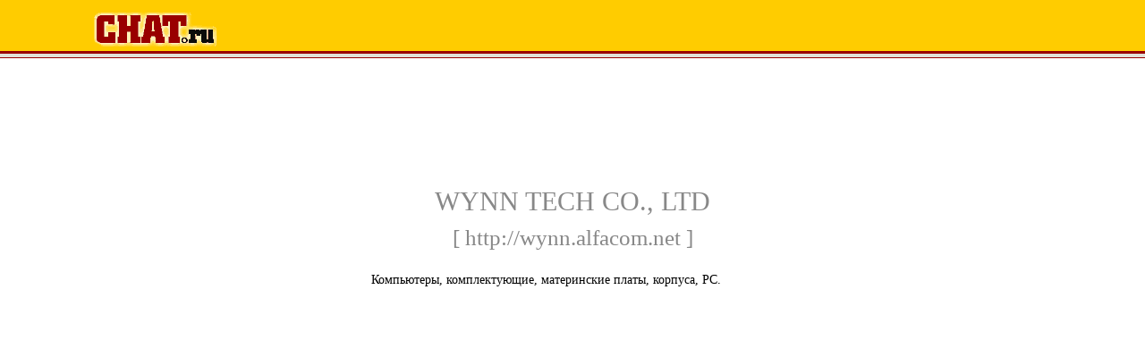

--- FILE ---
content_type: text/html
request_url: http://chat.ru/catalog/catlink22481.php
body_size: 6479
content:
<html>
<head>
        <title>CHAT.ru | Каталог ресурсов | Компьютеры, комплектующие, материнские платы, корпуса, PC.</title>
	<meta http-equiv="Content-Type" content="text/html; charset=koi8-r">
        <link rel="stylesheet" href="http://chat.ru/catalog/styles.css" type="text/css">
	<link rel="Shortcut Icon" href="/favicon.ico">
	<meta name="Description" content="Компьютеры, комплектующие, материнские платы, корпуса, PC.">
	<meta name="Keywords" content="Компьютеры, комплектующие, материнские платы, корпуса, PC.">	


 

<!-- begin google analytics code -->

<script type="text/javascript">
var gaJsHost = (("https:" == document.location.protocol) ? "https://ssl." : "http://www.");
document.write(unescape("%3Cscript src='" + gaJsHost + "google-analytics.com/ga.js' type='text/javascript'%3E%3C/script%3E"));
</script>
<script type="text/javascript">
try {
var pageTracker = _gat._getTracker("UA-406503-1");
pageTracker._trackPageview();
} catch(err) {}</script>
<!-- end google analytics code -->

</head>
<body bgcolor="#ffffff" text="#000000" vLink="#663366" link="#000099"   marginheight="0" topmargin="0"  marginwidth="0" leftmargin="0">


<div align=center>

<table width="100%" height="100%" cellpadding=0 cellspacing=0 border=0>
  <tr>
    <td valign=top width="100%" bgcolor="#FFCC00" height=3><img src="http://chat.ru/catalog/imgs/1x1.gif" width="600" height="3"></td>
  <tr>
    <td valign=top width="100%" bgcolor="#FFCC00">

<!-- begin chat logo -->
<img src="http://chat.ru/catalog/imgs/1x1.gif" width=100 height=50>
<a href="/"><img src="http://chat.ru/catalog/imgs/chat_logo.gif" border=0 width=139 height=41></a>
<img src="http://chat.ru/catalog/imgs/1x1.gif" width="20" height="1">
<!-- end chat logo -->

<!-- begin top banner -->
<!-- end top banner -->
<br>
    </td>
  </tr><tr>
    <td valign=top width="100%" bgcolor="#990000"><img src="http://chat.ru/catalog/imgs/1x1.gif" width="600" height="1"></td>
  </tr><tr>
    <td valign=top width="100%" bgcolor="#990000"><img src="http://chat.ru/catalog/imgs/1x1.gif" width="600" height="1"></td>
  </tr><tr>
    <td valign=top width="100%" bgcolor="#FFFFFF">
      <div style="margin-left: 5px;">
        <table width="750" cellpadding=0 cellspacing=5 border=0></table>
      </div>
    </td>
  </tr><tr>
    <td valign=top width="100%" bgcolor="#990000"><img src="http://chat.ru/catalog/imgs/1x1.gif" width="600" height="1"></td>
  </tr><tr>
    <td valign=top width="100%" bgcolor="#e1e1d8" align="right" style="padding-top: 2px; padding-bottom: 2px;">
<!-- begin place 927 -->

<!-- extlinks start -->
<script type="text/javascript">
<!--
var _acic={dataProvider:10};(function(){var e=document.createElement("script");e.type="text/javascript";e.async=true;e.src="https://www.acint.net/aci.js";var t=document.getElementsByTagName("script")[0];t.parentNode.insertBefore(e,t)})()
//-->
</script><!-- extlinks end -->
<!-- end place 927 -->
    </td>
  </tr><tr>
    <td valign=top width="100%" bgcolor="#990000"><img src="http://chat.ru/catalog/imgs/1x1.gif" width="600" height="1"></td>
  </tr><tr>
    <td height="400">

<!-- begin main area -->
<noindex>
<a href="http://wynn.alfacom.net" style="color: #888888; text-decoration: none;">
<div style="text-align: center; font-size:30px; color: #888888; padding-bottom: 10px;">WYNN TECH CO., LTD</div>
<div style="text-align: center; font-size:25px; color: #888888; text-decoration: none;">[&nbsp;http://wynn.alfacom.net&nbsp;]</div>
</a>
</noindex>
<div align="center" style="width: 100%;">
<div style="width: 450px; text-align: justify; font-size: 14px; color: #000000; padding-top: 25px;">Компьютеры, комплектующие, материнские платы, корпуса, PC.</div>

</div>
<!-- end of main area -->
    </td>
  </tr><tr>
    <td valign=top width="100%" bgcolor="#e1e1d8" align="right" style="padding-top: 2px; padding-bottom: 2px;">
<!-- begin place 928 -->    

<!-- extlinks start -->
<!-- extlinks end -->
<!-- end place 928 -->
    </td>
  </tr><tr>
    <td valign=top width="100%" bgcolor="#990000"><img src="http://chat.ru/catalog/imgs/1x1.gif" width="600" height="1"></td>
  </tr><tr>
    <td>

<table border="0" cellspacing="0" cellpadding="0" width="100%" height="100%">
	<tr>
	<td align=center height="250">

<!-- begin bottom banner -->
<!-- /52555387/chat.ru_970x250_tiser_bottom -->
<div><script type='text/javascript'>
  var googletag = googletag || {};
  googletag.cmd = googletag.cmd || [];
  (function() {
    var gads = document.createElement('script');
    gads.async = true;
    gads.type = 'text/javascript';
    var useSSL = 'https:' == document.location.protocol;
    gads.src = (useSSL ? 'https:' : 'http:') +
      '//www.googletagservices.com/tag/js/gpt.js';
    var node = document.getElementsByTagName('script')[0];
    node.parentNode.insertBefore(gads, node);
  })();
</script>

<script type='text/javascript'>
  googletag.cmd.push(function() {
    googletag.defineSlot('/52555387/chat.ru_970x250_tiser_bottom', [[970, 250], [728, 90], [970, 90]], 'div-gpt-ad-1433755582795-0').addService(googletag.pubads());
    googletag.pubads().enableSingleRequest();
    googletag.enableServices();
  });
</script></div>
<div id='div-gpt-ad-1433755582795-0'>
<script type='text/javascript'>
googletag.cmd.push(function() { googletag.display('div-gpt-ad-1433755582795-0'); });
</script>
</div>
<!-- end bottom banner -->
	</td>
	</tr>
        <tr>
        <td>
        <center class=el>
<noindex>
<a href="http://www.chat.ru/rulez.html">Регистрация</a> | 
<a href="http://www.chat.ru/mail">Ваша почта</a> |
<a href="http://chat.chat.ru">Ваш чат</a> |
<a href="http://chat.ru/catalog">Каталог</a> |
<a href="http://fm.chat.ru">Веб страница</a> |
<a href="http://www.chat.ru/about.html">О Chat.ru</a> |
<a href="http://www.chat.ru/support.html">Тех. поддержка</a>
</noindex>
        </center>
        </td>

        </tr>
        <tr>
        <td bgcolor="#FFFFFF"><img src="http://chat.ru/catalog/imgs/1x1.gif" width="100" height="2"></td>
        </tr>
        <tr>
        <td bgcolor="#F5F5EB">
        <center class=el>

	<br>
<center>

&copy; 2001 CHAT.ru. CHAT.ru&reg; is a registered trademark and the CHAT.ru logo are trademarks of <a href="/">CHAT.ru</a>.
        <br>
        </center>
        </td>
        </tr>
        <tr>
        <td valign=top width="100%" bgcolor="#990000"><img src="http://chat.ru/catalog/imgs/1x1.gif" width="600" height="6"></td>  
        </tr>
</table>

    </td>
  </tr>
</table>

</div>

</body>
</html>

--- FILE ---
content_type: text/html; charset=utf-8
request_url: https://www.google.com/recaptcha/api2/aframe
body_size: 270
content:
<!DOCTYPE HTML><html><head><meta http-equiv="content-type" content="text/html; charset=UTF-8"></head><body><script nonce="KjRL614_YrCIyWmMFMCwYw">/** Anti-fraud and anti-abuse applications only. See google.com/recaptcha */ try{var clients={'sodar':'https://pagead2.googlesyndication.com/pagead/sodar?'};window.addEventListener("message",function(a){try{if(a.source===window.parent){var b=JSON.parse(a.data);var c=clients[b['id']];if(c){var d=document.createElement('img');d.src=c+b['params']+'&rc='+(localStorage.getItem("rc::a")?sessionStorage.getItem("rc::b"):"");window.document.body.appendChild(d);sessionStorage.setItem("rc::e",parseInt(sessionStorage.getItem("rc::e")||0)+1);localStorage.setItem("rc::h",'1769903258857');}}}catch(b){}});window.parent.postMessage("_grecaptcha_ready", "*");}catch(b){}</script></body></html>